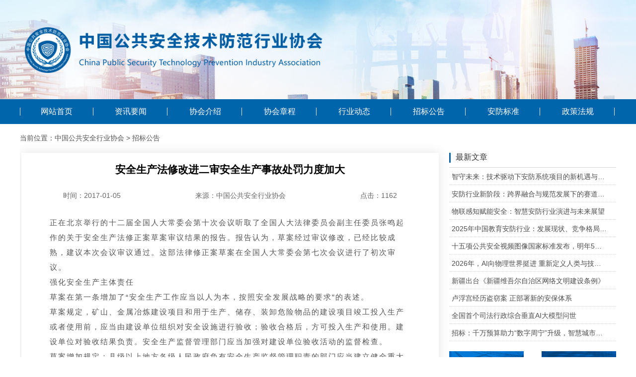

--- FILE ---
content_type: text/html; charset=utf-8
request_url: https://www.china-pa.org/tzgg/66.html
body_size: 4474
content:
<!DOCTYPE html>
<html>

<head>
    <meta http-equiv="Content-Type" content="text/html; charset=UTF-8" />
    <meta http-equiv="Cache-Control" content="no-transform" />
    <meta http-equiv="Cache-Control" content="no-siteapp" />
    <meta name="applicable-device" content="pc,mobile">
    <meta name="viewport" content="width=device-width,initial-scale=1,maximum-scale=1">
    <title>安全生产法修改进二审安全生产事故处罚力度加大</title>
    <meta name="keywords" content="安全生产法修改进二审安全生产事故处罚力度加大、安全生产法">
    <meta name="description" content="安全生产法修改进二审安全生产事故处罚力度加大、">
    <link rel="shortcut icon" href="/favicon.ico" type="image/x-icon">
    <link href="/template/china-pa.org/skin/css/main.css" rel="stylesheet" type="text/css" />
    <link href="/template/china-pa.org/skin/css/font-awesome.min.css" rel="stylesheet" type="text/css" />
    <script src="/template/china-pa.org/skin/js/common_tpl.js" type="text/javascript"></script>
    <script src="/template/china-pa.org/skin/js/jquery-1.7.1.js" type="text/javascript"></script>
    <script src="/template/china-pa.org/skin/js/jquery.lazyload.min.js" type="text/javascript"></script>
    <script src="/template/china-pa.org/skin/js/main.js" type="text/javascript"></script>
	<script src="/template/china-pa.org/skin/js/config.js"></script>
</head>

<body>
    <div id="topnav">
    <div class="rightTnlt">
        <a href="/" title="" class="logo" data-letters=""><img src="/static/upload/image/20200717/1594950177181178.png" alt=""></a>
    </div>
</div>
<div class="topmenu">
    <div class="navigation wrap">
        <ul class="bar">
            <li class="item common "><a href="/">网站首页</a><i class="dot"></i> </li>
            
            <li class="item common"> <a href="/zxyw/">资讯要闻</a></li>
            
            <li class="item common"> <a href="/xhjs/">协会介绍</a></li>
            
            <li class="item common"> <a href="/xhzc/">协会章程</a></li>
            
            <li class="item common"> <a href="/hydt/">行业动态</a></li>
            
            <li class="item common"> <a href="/tzgg/">招标公告</a></li>
            
            <li class="item common"> <a href="/afbz/">安防标准</a></li>
            
            <li class="item common"> <a href="/zcfg/">政策法规</a></li>
            
            </li>
        </ul>
    </div>
</div>
<style>

</style>
<script>
    $(document).ready(function() {
        $('.bar li').each(function() {
            if ($($(this).find('a'))[0].href == String(window.location))
                $(this).addClass('navActive').siblings('li').removeClass('navActive');
        });
    })
</script>
    <div class="wrap">
        
        <div class="location">当前位置：中国公共安全行业协会 > 招标公告</div>
        
        <div id="content">
            <div class="fl container">
                <div class="detail-txt right-content present">
                    <div class="title-head">
                        <h2>安全生产法修改进二审安全生产事故处罚力度加大</h2>
                    </div>
                    <div class="title-times">
                        <label>时间：2017-01-05</label>
                        <label>来源：中国公共安全行业协会</label>
                        <label>点击：1162</label>
                    </div>
                    <div class="txt-content">
                        <p>正在北京举行的十二届全国人大常委会第十次会议听取了全国人大法律委员会副主任委员张鸣起作的关于安全生产法修正案草案审议结果的报告。报告认为，草案经过审议修改，已经比较成熟，建议本次会议审议通过。这部法律修正案草案在全国人大常委会第七次会议进行了初次审议。</p><p>强化安全生产主体责任</p><p>草案在第一条增加了&ldquo;安全生产工作应当以人为本，按照安全发展战略的要求&rdquo;的表述。</p><p>草案规定，矿山、金属冶炼建设项目和用于生产、储存、装卸危险物品的建设项目竣工投入生产或者使用前，应当由建设单位组织对安全设施进行验收；验收合格后，方可投入生产和使用。建设单位对验收结果负责。安全生产监督管理部门应当加强对建设单位验收活动的监督检查。</p><p>草案增加规定：县级以上地方各级人民政府负有安全生产监督管理职责的部门应当建立健全重大事故隐患治理督办制度，督促生产经营单位消除重大事故隐患。</p><p>事故调查报告应及时向社会公布</p><p>草案进一步加大对生产经营单位违法行为的处罚力度，尤其是加大对单位主要负责人的处罚。</p><p>草案规定，对发生生产安全事故的单位，按照事故等级分别处以十万元至五百万元的罚款；对生产经营单位的主要负责人未履行安全生产管理职责，导致发生生产安全事故的，按照事故等级分别处以其上一年年收入百分之三十至百分之八十的罚款。草案还规定：生产经营单位的主要负责人对重大、特别重大生产安全事故负有责任的、终身不得担任本行业生产经营单位的主要负责人。</p><p>有些全国人大常委会委员和部门建议总结生产安全事故调查处理的实践经验，进一步完善事故处理原则，同时明确事故调查报告应向社会公布。全国人大法律委员会经研究，建议将事故调查应遵循的原则修改为&ldquo;科学严谨、依法依规、实事求是、注重实效&rdquo;。同时增加规定：&ldquo;事故调查报告应当依法及时向社会公布。&rdquo;</p>
                    </div>
                </div>
                <div class="nextlog"> 上一篇：<a href="/tzgg/65.html">人大常委会审议聚焦安全生产法草案“保险”条款</a> <br /><br />下一篇：<a href="/tzgg/67.html">安全生产法拟修改强化安全生产主体责任</a> </div>
                
                <div class="relatedInfo detail-txt">
                    <div class="txtcon">
                        <div class="txt-head">
                            <i class="left-line"></i>
                            <label>招标公告</label>
                        </div>
                        <div class="related-text">
                            
                            <div class="newt">
                                <a href="/tzgg/63.html" title="守住生命“红线” 聚焦新修改的安全生产法三大亮点" style="color:#4D4D4D;">
                                    <label class="fl">守住生命“红线” 聚焦新修改的安全生产法三大亮点</label>
                                </a>
                            </div>
                            
                            <div class="newt">
                                <a href="/tzgg/58.html" title="安监总局深入学习宣贯新《安全生产法》" style="color:#4D4D4D;">
                                    <label class="fl">安监总局深入学习宣贯新《安全生产法》</label>
                                </a>
                            </div>
                            
                            <div class="newt">
                                <a href="/tzgg/826.html" title="招标：厦门市湖里区卫生综合楼监控改造" style="color:#4D4D4D;">
                                    <label class="fl">招标：厦门市湖里区卫生综合楼监控改造</label>
                                </a>
                            </div>
                            
                            <div class="newt">
                                <a href="/tzgg/668.html" title="招标：东莞市水乡中心医院无创血流动力学监测系统等设备购置" style="color:#4D4D4D;">
                                    <label class="fl">招标：东莞市水乡中心医院无创血流动力学监测系统等设备购置</label>
                                </a>
                            </div>
                            
                            <div class="newt">
                                <a href="/tzgg/1158.html" title="招标：千万预算助力“数字周宁”升级，智慧城市二期项目公开招标" style="color:#4D4D4D;">
                                    <label class="fl">招标：千万预算助力“数字周宁”升级，智慧城市二期项目公开招标</label>
                                </a>
                            </div>
                            
                            <div class="newt">
                                <a href="/tzgg/650.html" title="招标：青岛市城阳区教育体育局2020年一键报警及校安联动摄像机采购项目" style="color:#4D4D4D;">
                                    <label class="fl">招标：青岛市城阳区教育体育局2020年一键报警及校安联动摄像机采购项目</label>
                                </a>
                            </div>
                            
                            <div class="newt">
                                <a href="/tzgg/851.html" title="招标：汉中市西乡县公共安全视频监控建设 联网应用（雪亮工程）建设项目招标" style="color:#4D4D4D;">
                                    <label class="fl">招标：汉中市西乡县公共安全视频监控建设 联网应用（雪亮工程）建设项目招标</label>
                                </a>
                            </div>
                            
                            <div class="newt">
                                <a href="/tzgg/76.html" title="安监总局召开安全生产法修改座谈会" style="color:#4D4D4D;">
                                    <label class="fl">安监总局召开安全生产法修改座谈会</label>
                                </a>
                            </div>
                            
                            <div class="newt">
                                <a href="/tzgg/643.html" title="招标：湛江高铁西站信息化建设项目" style="color:#4D4D4D;">
                                    <label class="fl">招标：湛江高铁西站信息化建设项目</label>
                                </a>
                            </div>
                            
                            <div class="newt">
                                <a href="/tzgg/817.html" title="招标：望都县公安局智慧安防小区安全边界建设" style="color:#4D4D4D;">
                                    <label class="fl">招标：望都县公安局智慧安防小区安全边界建设</label>
                                </a>
                            </div>
                            
                        </div>
                    </div>
                </div>
                
            </div>
            <div class="sidebar fr">
    <div class="right-conter">
        <div class="right-info">
            <div class="titler">
                <label class="ntl fl"><i class="left-line"></i> 最新文章</label>
            </div>
            
            <div class="newt">
                <a href="/hydt/1167.html" title="智守未来：技术驱动下安防系统项目的新机遇与可行性研判" class="tl">
                    <label class="con fl">智守未来：技术驱动下安防系统项目的新机遇与可行性研判</label>
                </a>
            </div>
            
            <div class="newt">
                <a href="/hydt/1166.html" title="安防行业新阶段：跨界融合与规范发展下的赛道重塑与机遇把握" class="tl">
                    <label class="con fl">安防行业新阶段：跨界融合与规范发展下的赛道重塑与机遇把握</label>
                </a>
            </div>
            
            <div class="newt">
                <a href="/hydt/1165.html" title="物联感知赋能安全：智慧安防行业演进与未来展望" class="tl">
                    <label class="con fl">物联感知赋能安全：智慧安防行业演进与未来展望</label>
                </a>
            </div>
            
            <div class="newt">
                <a href="/hydt/1164.html" title="2025年中国教育安防行业：发展现状、竞争格局与未来发展趋势研判" class="tl">
                    <label class="con fl">2025年中国教育安防行业：发展现状、竞争格局与未来发展趋势研判</label>
                </a>
            </div>
            
            <div class="newt">
                <a href="/hydt/1163.html" title="十五项公共安全视频图像国家标准发布，明年5月1日起实施" class="tl">
                    <label class="con fl">十五项公共安全视频图像国家标准发布，明年5月1日起实施</label>
                </a>
            </div>
            
            <div class="newt">
                <a href="/hydt/1162.html" title="2026年，AI向物理世界挺进 重新定义人类与技术的关系" class="tl">
                    <label class="con fl">2026年，AI向物理世界挺进 重新定义人类与技术的关系</label>
                </a>
            </div>
            
            <div class="newt">
                <a href="/zcfg/1161.html" title="新疆出台《新疆维吾尔自治区网络文明建设条例》" class="tl">
                    <label class="con fl">新疆出台《新疆维吾尔自治区网络文明建设条例》</label>
                </a>
            </div>
            
            <div class="newt">
                <a href="/hydt/1160.html" title="卢浮宫经历盗窃案 正部署新的安保体系" class="tl">
                    <label class="con fl">卢浮宫经历盗窃案 正部署新的安保体系</label>
                </a>
            </div>
            
            <div class="newt">
                <a href="/hydt/1159.html" title="全国首个司法行政综合垂直AI大模型问世" class="tl">
                    <label class="con fl">全国首个司法行政综合垂直AI大模型问世</label>
                </a>
            </div>
            
            <div class="newt">
                <a href="/tzgg/1158.html" title="招标：千万预算助力“数字周宁”升级，智慧城市二期项目公开招标" class="tl">
                    <label class="con fl">招标：千万预算助力“数字周宁”升级，智慧城市二期项目公开招标</label>
                </a>
            </div>
            
        </div>
    </div>
    <div class="circular">
        <a href="" class="fl">
            <img src="/template/china-pa.org/skin/images/report.png" />
        </a>
        <a href="" class="fr">
            <img src="/template/china-pa.org/skin/images/query.png" />
        </a>
    </div>
    <div class="right-conter">
        <div class="right-info">
            <div class="titler">
                <label class="ntl fl"><i class="left-line"></i>最热文章</label>
            </div>
            
            <div class="newt">
                <a href="/afbz/883.html" title="安全技术防范系统设计、施工、维修资格证评定条件" class="tl">
                    <label class="con fl">安全技术防范系统设计、施工、维修资格证评定条件</label>
                </a>
            </div>
            
            <div class="newt">
                <a href="/hydt/950.html" title="2024全球安防50强榜单公布 海康威视和大华股份排名全球第一和第二" class="tl">
                    <label class="con fl">2024全球安防50强榜单公布 海康威视和大华股份排名全球第一和第二</label>
                </a>
            </div>
            
            <div class="newt">
                <a href="/tzgg/826.html" title="招标：厦门市湖里区卫生综合楼监控改造" class="tl">
                    <label class="con fl">招标：厦门市湖里区卫生综合楼监控改造</label>
                </a>
            </div>
            
            <div class="newt">
                <a href="/tzgg/819.html" title="招标：清远市广连高速交通违法抓拍项目" class="tl">
                    <label class="con fl">招标：清远市广连高速交通违法抓拍项目</label>
                </a>
            </div>
            
            <div class="newt">
                <a href="/tzgg/817.html" title="招标：望都县公安局智慧安防小区安全边界建设" class="tl">
                    <label class="con fl">招标：望都县公安局智慧安防小区安全边界建设</label>
                </a>
            </div>
            
            <div class="newt">
                <a href="/tzgg/798.html" title="招标：张掖市第二中学智慧校园改造项目" class="tl">
                    <label class="con fl">招标：张掖市第二中学智慧校园改造项目</label>
                </a>
            </div>
            
            <div class="newt">
                <a href="/tzgg/806.html" title="招标：清华大学红外热成像测温系统采购项目" class="tl">
                    <label class="con fl">招标：清华大学红外热成像测温系统采购项目</label>
                </a>
            </div>
            
            <div class="newt">
                <a href="/tzgg/803.html" title="招标：盐城市滨海县智慧安防小区项目" class="tl">
                    <label class="con fl">招标：盐城市滨海县智慧安防小区项目</label>
                </a>
            </div>
            
            <div class="newt">
                <a href="/afbz/800.html" title="公安部关于发布公共安全行业标准的公告 （2020年度）" class="tl">
                    <label class="con fl">公安部关于发布公共安全行业标准的公告 （2020年度）</label>
                </a>
            </div>
            
            <div class="newt">
                <a href="/afbz/884.html" title="安全技术防范企业设计施工维护能力评定条件" class="tl">
                    <label class="con fl">安全技术防范企业设计施工维护能力评定条件</label>
                </a>
            </div>
            
        </div>
    </div>
</div>

        </div>
    </div>
    <div id="footerbar">
    <a target="_blank" href="#">Copyright© 中国公共安全技术防范行业协会 版权所有</a>
</div>
</body>
<style>
    .list-items {
        height: auto;
        overflow: none；
    }
</style>

</html>

--- FILE ---
content_type: text/css
request_url: https://www.china-pa.org/template/china-pa.org/skin/css/main.css
body_size: 5241
content:
@charset "utf-8";
body {
    background-color: #f6f6f6;
    font-family: "Helvetica Neue",Helvetica,Arial,sans-serif;
}

a:hover,
.mcolor,
.ui-banner .ui-banner-slogans li.ui-banner-slogans-current h3,
.loglist li.con .des h2 i.fa,
.wapost h2 i.fa,
.calendar td.day a,
.logcon a,
#tw li p:hover {
    color: #94a95a;
}

.itbox h3,
.loglist li.con:hover .more,
#pagenavi a:hover {
    background: #94a95a;
}

.loglist li.con:hover,
#blogsort ul li a:hover,
#pagenavi a:hover,
#tw li:hover i {
    border-color: #94a95a;
}

#topnav .tnrt a,
.comment .comment-content a.fa {
    color: #94a95a;
}

* {
    padding: 0;
    margin: 0;
}

ul {
    list-style: none;
}
.fl{
    float:left;
}
.fr{
    float:right;
}

img {
    border: 0;
    transition: all 0.3s linear;
}

input,
select {
    font-size: 12px;
    vertical-align: middle;
}

em,
i {
    font-style: normal;
}

a {
    color: #111;
    text-decoration: none;
    /* transition: all .3s linear;
     -webkit-transition: all .3s linear; */
}

a:hover {
    color: #94a95a;
}

body {
    color: #555;
    font-family: "PingFang SC;", "\5FAE\8F6F\96C5\9ED1", "\82F9\679C\4E3D\4E2D\9ED1", Arial, Helvetica, sans-serif;
    font-size: 14px;
    background-color: #fff;
    background-position: center 98px;
    background-repeat: repeat;
}

.wrap {
    width: 1200px;
    margin: 0 auto;
}

i.fa {
    color: #aaa;
}

.mcolor {
    color: #0e3868;
}
/* Head 头部 */

#topnav {
    width: 100%;
    height: 200px;
    line-height: 200px;
    margin: 0 auto;
    background: url('../images/logo-bg.png') no-repeat 0 0;
    background-size: 100% 100%;
}
#topnav .rightTnlt {
    width: 1200px;
    height: 100%;
    margin: 0 auto;
}

#topnav .rightTnlt a {
    display: inline-block;
    color: #94a95a;
}
#topnav .rightTnlt > a > img {
    width: 27vw;
    min-width: 600px;
    padding: 10px;
    vertical-align: middle;
}

.topmenu {
    height: 50px;
    background-color: #0065AB;
}
.topmenu .navigation{
    height: 50px;
    line-height: 50px;
}
.topmenu .bar {
    line-height: 50px;
    margin:0 auto;
}

.topmenu li {
    display: inline-block;
    width: 146px;
    line-height: 50px;
    text-align: center;
    letter-spacing: normal;
}
.topmenu li a {
    display: inline-block;
    width: 100%;
    line-height: 16px;
    font-size: 16px;
    color: #fff;
    text-align: center;
    border-right:1px solid #E6E6E6;
}
.topmenu li:nth-child(1) a{
    border-left:1px solid #E6E6E6;
}
.topmenu .bar .navActive{
    background-color: #004C80;
    color: #fff;
    /* border-bottom: 3px solid #fbf501; */
}

/* .topmenu .bar li a {
    display: block;
    
    text-align: center;
    
    line-height: 42px;
} */
.location{
    margin-top:20px;
}
/* index 首页 */
#content {
    width: 1200px;
    margin: 0 auto;
    overflow: hidden;
}
#content .guide{
    width: 100%;
    margin-top:10px;
}
#content .guide{
    width: 100%;
}
#content .guide>img{
    width: 100%;
}
.reveal{
    width: 100%;
    margin-top: 20px;
    margin-bottom: 3%;
    box-sizing: border-box;
    overflow: hidden;
}
.banner{
    width: 710px;
    height: 360px; 
}
.reveal .reveal-conter{
    width: 450px;
    min-height: 300px;
}
.reveal .right-info{
    width: 450px;
    min-height: 300px;
}
.right-info .titler .left-line{
    display: inline-block;
    width:3px;
    height:26px;
    background:rgba(0,101,171,1);
    vertical-align: middle;
    margin-right:10px;
    margin-top:-0.7%;
}
.reveal .titler{
    border-bottom: 1px solid #ccc;
    line-height: 40px;
    box-sizing: border-box;
    overflow: hidden;
}
.reveal .titler .ntl{
    line-height: 40px;
    padding: 5px;
    font-size: 18px;
    font-weight: 700;
    color: #000;
}
.reveal .titler .more{
    line-height: 40px;
    padding:5px;
}
.reveal .titler .more>a{
    color:#808080;
    font-size: 14px;
}
.newt{
    height: 40px;
    line-height: 40px;
    padding: 1px 5px;
    box-sizing: border-box;
    cursor: pointer !important;
}
.newt:before{
    display: table;
    content: "";
}
.newt .tl{
    width: 100%;
    display: inline-block;
    color: #4D4D4D;
    cursor:pointer !important;
}
.newt .tl:hover{
    color: #004C80 !important;
}
.newt .con{
    width: 60%; 
    overflow: hidden; 
    white-space: nowrap; 
    text-overflow: ellipsis;
    cursor:pointer;
}
.newt .times{
    cursor:pointer;
}
.reveal .newt{
    border-bottom: 1px dotted #ccc;
}
.reveal .newt>.tl{
    display: inline-block;
    width: 100%;
    height: 100%;
    color: #333333;
    cursor: pointer;
}
.society .institute{
    width: 26%;
}
.society .institute .right-info{
    width: 100%;
}
.society .policy{
    display: flex;
    flex-direction: row;
    justify-content: space-between;
    width: 71%;
}
.society .policy .right-info{
    width: 49%;
}
.society .institute-text{
    border:1px solid #ccc;
    border-top:none;
    padding:10px;
}
.society .institute-text>img{
    width: 100%;
    height: 100%;
    background-size: 100% 100%;
}
.society .tab-pan .suggest{
    letter-spacing: 3px;
    font-size: 15px;
    font-weight: 400;
    line-height: 30px;
}


/* 轮播图 */
.banner .pgwSlider li{
    font-size: 0.6rem;
}
ul.pgwSlider>li span, .pgwSlider>ul>li span{
    display: inline-block;
    overflow: hidden;
    text-overflow:ellipsis;
    white-space: nowrap;
}

.relevance{
    overflow: hidden;
}
.relevance .map{
    width: 71%;
    height: 400px;
    border:1px solid #E6E6E6;
}
.map .map-pic{
    width: 70%;
    height: 100%;
}
.map .recommend{
    width: 29%;
    height: 100%;
    padding:30px 0px;
    overflow: hidden !important;
}
.map .recommend .recommend-title{
    line-height: 40px;
    color:#333333;
    font-size: 18px;
}
.map .recommend .recommend-text{
    width: 100%;
    height: 310px;
    overflow: auto;
    overflow-y: scroll;
}
.map .recommend .recommend-text>a{
    display: block;
    line-height: 32px;
}
.map .recommend .recommend-text>a:hover{
    color:#004C80 !important;
}
.recommend-text::-webkit-scrollbar {
    width: 2px;
    background-color: #eee;
}
.recommend-text::-webkit-scrollbar-track {
    background-color: #eee;
}
.recommend-text::-webkit-scrollbar-thumb {
    background: #C1C1C1;
}


.relevance .relevance-link{
    width: 26%;
    height: 340px;
}
.relevance .relevance-link>a{
    display: block;
    width: 310px;
    height: 100px;
    margin-bottom: 40px;
}
.relevance .relevance-link>a>img{
    width: 310px;
    height: 100px;
    background-size: 100% 100%;
}

.blogroll{
    display: flex;
    flex-direction: row;
    min-height: 50px;
    border:1px solid #E6E6E6;
    margin:20px 0;
}
.blogroll .blogroll-head{
    display: flex;
    flex-direction: row;
    align-items:center;
    justify-content: center;
    width: 100px;
    height: auto;
    margin-right:20px;
    background-color: #0065AB;
    color:#fff;
    font-size:16px;
    font-family:'Microsoft YaHei';
    font-weight:bold;
}
.blogroll .blogroll-content{
    line-height: 50px;
}
.blogroll .blogroll-content>a{
    color:#4D4D4D;
    font-size: 14px;
    margin-right:20px;
}
.blogroll .blogroll-content>a:hover{
    color:#225491;
}
.blogroll .blogroll-content>a>label{
    cursor: pointer;
}

/* 通知公告 */
.sidebar{
    width: 28%;
    margin-bottom:60px;
    box-sizing: border-box;
}
.sidebar{
    width: 28%;
    margin-bottom:60px;
    box-sizing: border-box;
}
.sidebar .right-conter{
    margin-top:20px;
}
.sidebar .right-conter .titler{
    height:19px;
    font-size:16px;
    font-family:'Microsoft YaHei';
    font-weight:400;
    color:rgba(51,51,51,1);
    line-height:18px;
    padding-bottom: 10px;
    border-bottom: 1px solid #D6D6D6;
}
.sidebar .right-conter .titler>.ntl{
    color:#333;
}
.sidebar .right-conter .titler>.ntl>i{
    display: inline-block;
    width:3px;
    height:20px;
    background:rgba(0,101,171,1);
    vertical-align: middle;
    margin-right:6px;
}
.sidebar .right-conter .titler>.more>a{
    margin-top:3px;
    font-size:14px;
    color:#4D4D4D;
}
.sidebar .right-info .newt{
    height: 35px;
    line-height: 35px;
    border-bottom: 1px dotted #D6D6D6;
}
.sidebar .right-info .newt .con{
    width: 96%;
    color:#4D4D4D;
}
.sidebar .right-info .newt .con:hover{
    color:#004C80;
}
.sidebar .circular{
    padding-top: 20px;
    box-sizing: border-box;
    overflow: hidden;
}
.sidebar .circular>a{
    display: inline-block;
    width: 150px;
    height: 100px;
}
.sidebar .circular>a>img{
    width: 150px;
    height: 100px;
    background-size: 100% 100%;
}
.container{
    width: 70%;
}
.container .detail-txt{
    width: 100% !important;
}
.right-content{
    width: 70%;
    margin:20px 0 6% 3px;
    box-sizing: border-box;
    box-shadow:0px 0px 20px 0px rgba(66,67,68,0.14);
}
.right-content .txtcon{
    padding: 10px 20px 0 20px;
}
.right-content .txt-head{
    border-bottom: 1px solid #ccc;
    line-height: 50px;
    margin-bottom:10px;
}
.right-content .txt-head>.left-line{
    display: inline-block;
    width:3px;
    height:26px;
    background:rgba(0,101,171,1);
    vertical-align: middle;
    margin-right:2px;
    margin-top:-0.7%;
}
.right-content .txt-head>label{
    padding: 5px;
    font-size: 20px;
    font-weight: 700;
    color:rgba(51,51,51,1);
    line-height:18px;
}
.right-content .newt{
    line-height: 25px;
    padding: 1px 5px;
    color: #004276;
    overflow: hidden;
    cursor: pointer;
}
.right-content .newt>a{
    width: 100%;
    height: 100%;
    color: #333333;
    display:inline-block;
    cursor: pointer;
}
.right-content .newt>a>label{
    cursor: pointer;
}
.right-content .newt>label:nth-child(1){
    width: 70%;
    overflow: hidden;
    white-space: nowrap;
    text-overflow: ellipsis;
}
.right-content .toolbar{
    background: #f2f2f2;
    padding: 10px;
    margin: 10px 0;
    overflow: hidden;
}
.right-content .pages{
    white-space: nowrap;
    padding: 2px 5px;
    color: #48576a;
}
.right-content .pages .disabled{
    color: #e4e4e4;
    background-color: #fff;
    cursor: not-allowed;
}
.right-content .pages>button{
    font-size: 13px;
    min-width: 28px;
    height: 28px;
    line-height: 28px;
    vertical-align: top;
    box-sizing: border-box;
    outline: none; 
}
.right-content .pages .btn-prev{
    background: 50% no-repeat #fff;
    background-size: 16px;
    border: 1px solid #d1dbe5;
    cursor: pointer;
    margin: 0;
    color: #97a8be;
}
.toolbar ul{
    list-style-type: none;
    font-size: 0;
    padding: 0;
}
.toolbar ul>li.active{
    border-color: #20a0ff;
    background-color: #20a0ff;
    color: #fff;
    cursor: default;
}
.toolbar ul>li{
    display: inline-block;
    padding: 0 4px;
    border-right: 0;
    background: #fff;
    font-size: 13px;
    min-width: 28px;
    height: 28px;
    line-height: 28px;
    text-align: center;
    border: 1px solid #d1dbe5;
    box-sizing: border-box;
}
.toolbar .btn-next{
    border-radius: 0 2px 2px 0;
    border-left: 0;
    background: 50% no-repeat #fff;
    background-size: 16px;
    border: 1px solid #d1dbe5;
    cursor: pointer;
    margin: 0;
    color: #97a8be;
}
.present .title-head{
    padding:20px 0;
    text-align: center;
    box-sizing: border-box;
}
.present .title-head>h2{
    color:#000;
}
.present .title-times{
    display: flex;
    flex-direction: row;
    justify-content: space-between;
    width: 80%;
    margin: 10px auto;
    font-size: 14px;
    color: #666;
}
.present .txt-content{
    width: 90%;
    height: 100%;
    margin: 0px auto;
    box-sizing: border-box;
    outline: none;
    overflow-y: auto;
    tab-size: 4;
    padding: 20px 15px 30px 15px;
    text-align: left;
    letter-spacing: 2px;
    font-size: 15px !important;
    font-weight: 400;
    line-height: 30px;
}
.present .txt-content>p{
    margin:0;
    white-space: pre-wrap;
    word-wrap: break-word;
    letter-spacing: 2px;
}
.present .txt-content>p>span{
    letter-spacing:2px;
}
.container .nextlog{
    margin:20px 0 20px 10px;

}
.container .nextlog>a:hover{
    color:#3366CC;
}
.container .relatedInfo{
    margin-bottom: 6%;
}
.relatedInfo .txtcon{
    padding: 10px 20px 0 20px;
}
.relatedInfo .txt-head{
    border-bottom: 1px solid #ccc;
    line-height: 50px;
    margin-bottom:10px;
}
.relatedInfo .left-line{
    display: inline-block;
    width:3px;
    height:26px;
    background:rgba(0,101,171,1);
    vertical-align: middle;
    margin-right:2px;
    margin-top:-0.7%;
}
.relatedInfo .txt-head>label{
    padding: 5px;
    font-size: 18px !important;
    color:#333;
    line-height:18px;
}
.relatedInfo .txtcon .related-text{
    overflow: hidden;
}
.relatedInfo .related-text>.newt{
    float:left;
    width:50%;
    height:auto;
    line-height: 23px;
    overflow: hidden;
}
.relatedInfo .related-text>.newt>a{
    display: block;
    width: 100%;
    overflow: hidden;
    word-break:keep-all;
    white-space:nowrap;
    text-overflow:ellipsis;
}

.relatedInfo .related-text>.newt>a>label{
    cursor: pointer;
}

/* 在线咨询 */
.online .consult{
    padding: 20px;
}
.online .consult-title{
    padding: 20px;
    text-align: center;
    color: #505458;
}
.online .enterprise-name{
    margin-bottom: 22px;
    position: relative;
}
.online .consult .names,.consult .mailbox{
    width: 80px;
    text-align: right;
    vertical-align: middle;
    display: inline-block;
    font-size: 14px;
    color: #48576a;
    line-height: 1;
    padding: 11px 12px 11px 0;
    box-sizing: border-box;
}
.consult .names:before{
    content: "*";
    color: #ff4949;
    margin-right: 4px;
}
.consult .input-box{
    width: 75%;
    line-height: 36px;
    display: inline-block;
    position: relative;
    font-size: 14px;
}
.consult .input-box>input{
    width: 100%;
    display: inline-block;
    background-color: #fff;
    background-image: none;
    border-radius: 4px;
    border: 1px solid #bfcbd9;
    box-sizing: border-box;
    color: #1f2d3d;
    font-size: inherit;
    height: 36px;
    line-height: 1;
    outline: 0;
    padding: 3px 10px;
}
.consult .words-message{
    width: 98%;
    margin-top: 0px;
    margin-bottom: 0px;
    height: 120px;
    display: block;
    resize: vertical;
    padding: 5px 7px;
    line-height: 1.5;
    color: #1f2d3d;
    background-color: #fff;
    background-image: none;
    border: 1px solid #bfcbd9;
    border-radius: 4px;
}
.consult .ts{
    color: #ff4949;
    font-size: 12px;
    line-height: 1;
    padding-top: 4px;
    position: absolute;
    top: 100%;
    left: 86px;
}
.consult .but{
    width: 100%;
    text-align: center;
    margin-top: 60px;
}
.consult .but>button{
    width: 60%;
    border-radius: 20px;
    background-color: rgb(0, 102, 176);
    margin: 0;
    padding: 10px 15px;
    border: none;
    display: inline-block;
    line-height: 1;
    white-space: nowrap;
    cursor: pointer;
    color: #fff;
}

/* 查询系统 */
.query>form{
    padding-top:20px;
}
.query .query-type{
    margin-bottom: 22px;
}
.query .query-type>label{
    width: 180px;
    text-align: right;
    vertical-align: middle;
    float: left;
    font-size: 14px;
    color: #48576a;
    line-height: 1;
    padding: 11px 12px 11px 0;
    box-sizing: border-box;
}
.query .query-select{
    position: relative;
    width: 30%;
    display: inline-block;
    line-height: 36px;
    font-size: 14px;
}
.query .query-select>select{
    width:100%;
    height:36px;
    padding-left:10px;
    font-size:1.2em;
    border: solid 1px #bfcbd9;
    border-radius:5px;
    appearance:none;
    color: #48576a;
    font-size: inherit;
}
.query .query-content{
    position: relative;
    width: 60%;
    display: inline-block;
    line-height: 36px;
    font-size: 14px;
}
.query .query-content>input{
    width: 100%;
    background-color: #fff;
    background-image: none;
    border-radius: 4px;
    border: 1px solid #bfcbd9;
    box-sizing: border-box;
    color: #1f2d3d;
    font-size: inherit;
    height: 36px;
    line-height: 1;
    outline: 0;
    padding: 3px 10px;
}
.query .btn{
    text-align: center;
    padding: 20px;
    margin-bottom: 22px;
    line-height: 36px;
    font-size: 14px;
}
.query .btn>button{
    min-width: 120px;
    border-radius: 5px;
    display: inline-block;
    line-height: 1;
    white-space: nowrap;
    cursor: pointer;
    background: #fff;
    border: 1px solid #c4c4c4;
    margin: 0;
    padding: 10px 15px;
}
.query .btn>button:nth-child(1){
    color: #fff;
    background-color: #f7ba2a;
    border-color: #f7ba2a;
}
.query .btn>button:nth-child(2){
    margin-left:10px;
}
.query .node{
    color: rgb(204, 204, 204);
    margin-bottom: 22px;
}
.query .node>label{
    width: 180px;
    text-align: right;
    vertical-align: middle;
    float: left;
    font-size: 14px;
    color: #48576a;
    line-height: 1;
    padding: 11px 12px 11px 0;
    box-sizing: border-box;
}
.query .node>p{
    margin-left:180px;
    line-height: 36px;
    position: relative;
    font-size: 14px;
}

/* Foot 底部*/

#footerbar {
    width:100%;
    height:120px;
    line-height: 120px;
    text-align: center;
    background:rgba(67,67,67,1);
}
#footerbar>a{
    width:393px;
    height:17px;
    font-size:14px;
    font-family:'Microsoft YaHei';
    font-weight:400;
    color:rgba(254,254,254,1);
}
.pagess {
    clear: both;
    margin: 20px;
    overflow: hidden;
    margin-left: 0px;
    text-align: center;
    font-size: 12px;
}

.pagess ul li {
    display: inline-block;
    border: 1px solid #ccc;
    padding: 2px 9px;
    margin: 0 3px;
    line-height: 20px;
    background: #fff;
    color: #999;
}

.pagess ul li:hover {
    background: #94a95a;
    color: #fff;
    border: 1px solid #94a95a;
}

.pagess ul li:hover a {
    color: #fff;
}

.pagess ul li.thisclass {
    display: inline-block;
    border: 1px solid #94a95a;
    padding: 2px 9px;
    margin: 0 3px;
    background: #94a95a;
    color: #fff;
}

.pagess ul li.thisclass a {
    color: #fff;
}

.pagess ul li a {
    display: block;
    color: #999;
}

.pagess ul li a:hover {
    color: #fff;
}
/* 分页样式 */

.paging {
    margin-top: 32px;
    font-size: 14px;
    text-align: center;
    padding-bottom: 30px;
}

.paging > span {
    margin: auto 16px;
}

.paging .page-numbar {
    margin: auto 0;
}

.paging .page-numbar .page-num,
.paging .page-index,
.paging .page-pre,
.paging .page-next,
.paging .page-last {
    display: inline-block;
    margin: auto 4px;
    padding: 2px 12px;
    border: 1px solid #0065AB;
    border-radius: 2px;
    background-color: #ffffff;
}

.paging .page-numbar .page-num-current,
.paging .page-numbar .page-num:hover {
    background-color: #0065AB;
    color: #fff;
}

.paging a {
    color: #4D4D4D;
}

.paging a:hover {
    color: #94a95a;
}
/* 资质查询 */
.queryBox{
    margin-top:40px !important;
}
.searchBomb {
    width: 640px;
    margin: 0px auto 40px auto;
}
.searchBomb>input {
    width: 536px;
    height: 48px;
    line-height: 48px;
    font-size: 16px;
    display: inline-block;
    outline: none;
    padding-left:16px;
    border: 1px solid #DCDEE0;
    box-sizing: border-box;
}
.searchBomb>span {
    width: 104px;
    height: 48px;
    line-height: 48px;
    font-size: 18px;
    background: #0065AB;
    color: #fff;
    text-align: center;
    float: right;
    cursor: pointer;
}
.result{
    padding-bottom: 32px;
}
.result .companyName{
    font-size: 18px;
    font-weight: 500;
    line-height: 24px;
    color: #0065AB;
}
.result .tableBox{
    box-shadow: 0px 0px 8px rgba(0, 0, 0, 0.16);
    opacity: 1;
}
table {
    margin: 0 auto;
    border: 1px solid #e9e9e9;
    border-collapse: collapse;
    border-radius: 5px;
    width: 100%;
    text-align: center;
    font-size: 14px;
    color: #333333ff;
    table-layout: fixed;
}
.f_t1 td,
.f_t1 th {
    height: 48px;
}
.f_t1>tbody>tr{
    border-bottom: 1px solid #DCDEE0;
}
.f_t1 th {
    border-bottom-width: 2px;
    text-align: center;
    background: #EBF2FD;
    color:#969799;
}

.f_t1 tr {
    background-color: #fff;
}
.result p {
    font-size: 18px;
    font-weight: 500;
    color: #0065AB;
    padding: 0px 0px 16px 0px;
}
.result .companyName {
    padding-top: 0px;
}
.nodata {
    display: block;
    width: 100%;
    line-height: 48px;
    text-align: center;
    font-size: 14px;
    font-weight: 400;
    color: #323233;
}
.result .f_t2{
    border-style:hidden ;
}
.noneGif{
    display:none;
}
.loading{
    position: fixed;
    top: 0;
    bottom: 0;
    left: 0;
    right: 0;
    background: rgba(0,0,0,0.5);
    z-index: 99999;
}
.loading>p{
    width: 100px;
    height: 100px;
    text-align: center;
    background: url('../images/loading-icon.gif') no-repeat;
    position: absolute;
    top: 0;
    left: 0;
    right: 0;
    bottom: 0;
    margin: auto;
    background-size: 100%;
}